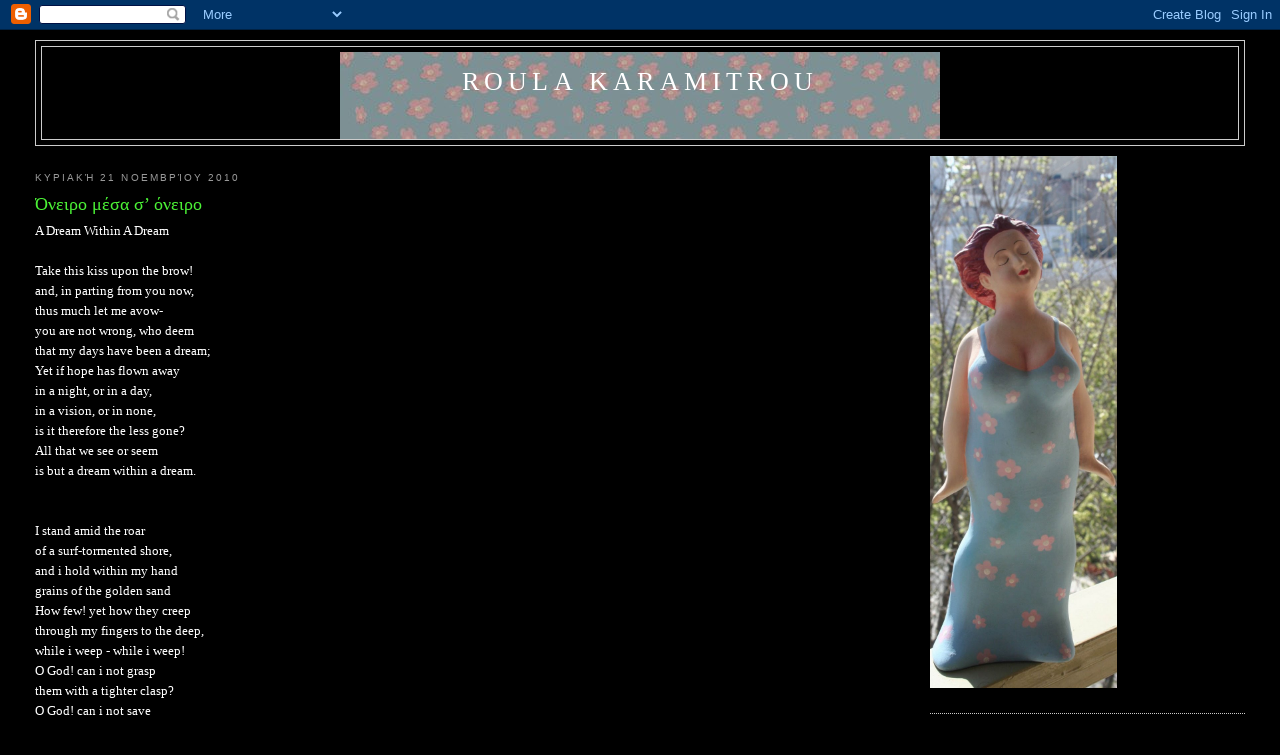

--- FILE ---
content_type: text/html; charset=UTF-8
request_url: https://roulakaramitrou.blogspot.com/2010/11/blog-post_21.html
body_size: 12765
content:
<!DOCTYPE html>
<html dir='ltr'>
<head>
<link href='https://www.blogger.com/static/v1/widgets/2944754296-widget_css_bundle.css' rel='stylesheet' type='text/css'/>
<meta content='text/html; charset=UTF-8' http-equiv='Content-Type'/>
<meta content='blogger' name='generator'/>
<link href='https://roulakaramitrou.blogspot.com/favicon.ico' rel='icon' type='image/x-icon'/>
<link href='http://roulakaramitrou.blogspot.com/2010/11/blog-post_21.html' rel='canonical'/>
<link rel="alternate" type="application/atom+xml" title="roula karamitrou - Atom" href="https://roulakaramitrou.blogspot.com/feeds/posts/default" />
<link rel="alternate" type="application/rss+xml" title="roula karamitrou - RSS" href="https://roulakaramitrou.blogspot.com/feeds/posts/default?alt=rss" />
<link rel="service.post" type="application/atom+xml" title="roula karamitrou - Atom" href="https://www.blogger.com/feeds/4123928878027894722/posts/default" />

<link rel="alternate" type="application/atom+xml" title="roula karamitrou - Atom" href="https://roulakaramitrou.blogspot.com/feeds/4572984883137750810/comments/default" />
<!--Can't find substitution for tag [blog.ieCssRetrofitLinks]-->
<meta content='http://roulakaramitrou.blogspot.com/2010/11/blog-post_21.html' property='og:url'/>
<meta content='Όνειρο μέσα  σ’ όνειρο' property='og:title'/>
<meta content='A Dream Within A Dream Take this kiss upon the brow! and, in parting from you now, thus much let me avow- you are not wrong, who deem that m...' property='og:description'/>
<title>roula karamitrou: Όνειρο μέσα  σ&#8217; όνειρο</title>
<style id='page-skin-1' type='text/css'><!--
/*
-----------------------------------------------
Blogger Template Style
Name:     Minima Stretch
Date:     26 Feb 2004
----------------------------------------------- */
/* Use this with templates/template-twocol.html */
body {
background:#000000;
margin:0;
color:#ffffff;
font:x-small Georgia Serif;
font-size/* */:/**/small;
font-size: /**/small;
text-align: center;
}
a:link {
color:#8c36f2;
text-decoration:none;
}
a:visited {
color:#999999;
text-decoration:none;
}
a:hover {
color:#4bf236;
text-decoration:underline;
}
a img {
border-width:0;
}
/* Header
-----------------------------------------------
*/
#header-wrapper {
margin:0 2% 10px;
border:1px solid #cccccc;
}
#header {
margin: 5px;
border: 1px solid #cccccc;
text-align: center;
color:#ffffff;
}
#header-inner {
background-position: center;
margin-left: auto;
margin-right: auto;
}
#header h1 {
margin:5px 5px 0;
padding:15px 20px .25em;
line-height:1.2em;
text-transform:uppercase;
letter-spacing:.2em;
font: normal normal 200% Georgia, Serif;
}
#header a {
color:#ffffff;
text-decoration:none;
}
#header a:hover {
color:#ffffff;
}
#header .description {
margin:0 5px 5px;
padding:0 20px 15px;
text-transform:uppercase;
letter-spacing:.2em;
line-height: 1.4em;
font: normal normal 78% 'Trebuchet MS', Trebuchet, Arial, Verdana, Sans-serif;
color: #999999;
}
#header img {
margin-left: auto;
margin-right: auto;
}
/* Outer-Wrapper
----------------------------------------------- */
#outer-wrapper {
margin:0;
padding:10px;
text-align:left;
font: normal normal 100% Georgia, Serif;
}
#main-wrapper {
margin-left: 2%;
width: 67%;
float: left;
display: inline;       /* fix for doubling margin in IE */
word-wrap: break-word; /* fix for long text breaking sidebar float in IE */
overflow: hidden;      /* fix for long non-text content breaking IE sidebar float */
}
#sidebar-wrapper {
margin-right: 2%;
width: 25%;
float: right;
display: inline;       /* fix for doubling margin in IE */
word-wrap: break-word; /* fix for long text breaking sidebar float in IE */
overflow: hidden;      /* fix for long non-text content breaking IE sidebar float */
}
/* Headings
----------------------------------------------- */
h2 {
margin:1.5em 0 .75em;
font:normal normal 78% 'Trebuchet MS',Trebuchet,Arial,Verdana,Sans-serif;
line-height: 1.4em;
text-transform:uppercase;
letter-spacing:.2em;
color:#999999;
}
/* Posts
-----------------------------------------------
*/
h2.date-header {
margin:1.5em 0 .5em;
}
.post {
margin:.5em 0 1.5em;
border-bottom:1px dotted #cccccc;
padding-bottom:1.5em;
}
.post h3 {
margin:.25em 0 0;
padding:0 0 4px;
font-size:140%;
font-weight:normal;
line-height:1.4em;
color:#4bf236;
}
.post h3 a, .post h3 a:visited, .post h3 strong {
display:block;
text-decoration:none;
color:#4bf236;
font-weight:normal;
}
.post h3 strong, .post h3 a:hover {
color:#ffffff;
}
.post-body {
margin:0 0 .75em;
line-height:1.6em;
}
.post-body blockquote {
line-height:1.3em;
}
.post-footer {
margin: .75em 0;
color:#999999;
text-transform:uppercase;
letter-spacing:.1em;
font: normal normal 78% 'Trebuchet MS', Trebuchet, Arial, Verdana, Sans-serif;
line-height: 1.4em;
}
.comment-link {
margin-left:.6em;
}
.post img, table.tr-caption-container {
padding:4px;
border:1px solid #cccccc;
}
.tr-caption-container img {
border: none;
padding: 0;
}
.post blockquote {
margin:1em 20px;
}
.post blockquote p {
margin:.75em 0;
}
/* Comments
----------------------------------------------- */
#comments h4 {
margin:1em 0;
font-weight: bold;
line-height: 1.4em;
text-transform:uppercase;
letter-spacing:.2em;
color: #999999;
}
#comments-block {
margin:1em 0 1.5em;
line-height:1.6em;
}
#comments-block .comment-author {
margin:.5em 0;
}
#comments-block .comment-body {
margin:.25em 0 0;
}
#comments-block .comment-footer {
margin:-.25em 0 2em;
line-height: 1.4em;
text-transform:uppercase;
letter-spacing:.1em;
}
#comments-block .comment-body p {
margin:0 0 .75em;
}
.deleted-comment {
font-style:italic;
color:gray;
}
.feed-links {
clear: both;
line-height: 2.5em;
}
#blog-pager-newer-link {
float: left;
}
#blog-pager-older-link {
float: right;
}
#blog-pager {
text-align: center;
}
/* Sidebar Content
----------------------------------------------- */
.sidebar {
color: #666666;
line-height: 1.5em;
}
.sidebar ul {
list-style:none;
margin:0 0 0;
padding:0 0 0;
}
.sidebar li {
margin:0;
padding-top:0;
padding-right:0;
padding-bottom:.25em;
padding-left:15px;
text-indent:-15px;
line-height:1.5em;
}
.sidebar .widget, .main .widget {
border-bottom:1px dotted #cccccc;
margin:0 0 1.5em;
padding:0 0 1.5em;
}
.main .Blog {
border-bottom-width: 0;
}
/* Profile
----------------------------------------------- */
.profile-img {
float: left;
margin-top: 0;
margin-right: 5px;
margin-bottom: 5px;
margin-left: 0;
padding: 4px;
border: 1px solid #cccccc;
}
.profile-data {
margin:0;
text-transform:uppercase;
letter-spacing:.1em;
font: normal normal 78% 'Trebuchet MS', Trebuchet, Arial, Verdana, Sans-serif;
color: #999999;
font-weight: bold;
line-height: 1.6em;
}
.profile-datablock {
margin:.5em 0 .5em;
}
.profile-textblock {
margin: 0.5em 0;
line-height: 1.6em;
}
.profile-link {
font: normal normal 78% 'Trebuchet MS', Trebuchet, Arial, Verdana, Sans-serif;
text-transform: uppercase;
letter-spacing: .1em;
}
/* Footer
----------------------------------------------- */
#footer {
width:660px;
clear:both;
margin:0 auto;
padding-top:15px;
line-height: 1.6em;
text-transform:uppercase;
letter-spacing:.1em;
text-align: center;
}

--></style>
<link href='https://www.blogger.com/dyn-css/authorization.css?targetBlogID=4123928878027894722&amp;zx=48c763a9-8b04-472f-a4da-02c0c4f13f59' media='none' onload='if(media!=&#39;all&#39;)media=&#39;all&#39;' rel='stylesheet'/><noscript><link href='https://www.blogger.com/dyn-css/authorization.css?targetBlogID=4123928878027894722&amp;zx=48c763a9-8b04-472f-a4da-02c0c4f13f59' rel='stylesheet'/></noscript>
<meta name='google-adsense-platform-account' content='ca-host-pub-1556223355139109'/>
<meta name='google-adsense-platform-domain' content='blogspot.com'/>

</head>
<body>
<div class='navbar section' id='navbar'><div class='widget Navbar' data-version='1' id='Navbar1'><script type="text/javascript">
    function setAttributeOnload(object, attribute, val) {
      if(window.addEventListener) {
        window.addEventListener('load',
          function(){ object[attribute] = val; }, false);
      } else {
        window.attachEvent('onload', function(){ object[attribute] = val; });
      }
    }
  </script>
<div id="navbar-iframe-container"></div>
<script type="text/javascript" src="https://apis.google.com/js/platform.js"></script>
<script type="text/javascript">
      gapi.load("gapi.iframes:gapi.iframes.style.bubble", function() {
        if (gapi.iframes && gapi.iframes.getContext) {
          gapi.iframes.getContext().openChild({
              url: 'https://www.blogger.com/navbar/4123928878027894722?po\x3d4572984883137750810\x26origin\x3dhttps://roulakaramitrou.blogspot.com',
              where: document.getElementById("navbar-iframe-container"),
              id: "navbar-iframe"
          });
        }
      });
    </script><script type="text/javascript">
(function() {
var script = document.createElement('script');
script.type = 'text/javascript';
script.src = '//pagead2.googlesyndication.com/pagead/js/google_top_exp.js';
var head = document.getElementsByTagName('head')[0];
if (head) {
head.appendChild(script);
}})();
</script>
</div></div>
<div id='outer-wrapper'><div id='wrap2'>
<!-- skip links for text browsers -->
<span id='skiplinks' style='display:none;'>
<a href='#main'>skip to main </a> |
      <a href='#sidebar'>skip to sidebar</a>
</span>
<div id='header-wrapper'>
<div class='header section' id='header'><div class='widget Header' data-version='1' id='Header1'>
<div id="header-inner" style="background-image: url(&quot;//4.bp.blogspot.com/_x89v0yzQZ3k/SWZbZBrjl_I/AAAAAAAAAKo/5kDHz-Lxs4A/S1600-R/%CE%91%CE%BD%CF%84%CE%AF%CE%B3%CF%81%CE%B1%CF%86%CE%BF+%CE%B1%CF%80%CF%8C+prova3.jpg&quot;); background-position: left; width: 600px; min-height: 87px; _height: 87px; background-repeat: no-repeat; ">
<div class='titlewrapper' style='background: transparent'>
<h1 class='title' style='background: transparent; border-width: 0px'>
<a href='https://roulakaramitrou.blogspot.com/'>
roula karamitrou
</a>
</h1>
</div>
<div class='descriptionwrapper'>
<p class='description'><span>
</span></p>
</div>
</div>
</div></div>
</div>
<div id='content-wrapper'>
<div id='crosscol-wrapper' style='text-align:center'>
<div class='crosscol no-items section' id='crosscol'></div>
</div>
<div id='main-wrapper'>
<div class='main section' id='main'><div class='widget Blog' data-version='1' id='Blog1'>
<div class='blog-posts hfeed'>

          <div class="date-outer">
        
<h2 class='date-header'><span>Κυριακή 21 Νοεμβρίου 2010</span></h2>

          <div class="date-posts">
        
<div class='post-outer'>
<div class='post hentry uncustomized-post-template' itemprop='blogPost' itemscope='itemscope' itemtype='http://schema.org/BlogPosting'>
<meta content='4123928878027894722' itemprop='blogId'/>
<meta content='4572984883137750810' itemprop='postId'/>
<a name='4572984883137750810'></a>
<h3 class='post-title entry-title' itemprop='name'>
Όνειρο μέσα  σ&#8217; όνειρο
</h3>
<div class='post-header'>
<div class='post-header-line-1'></div>
</div>
<div class='post-body entry-content' id='post-body-4572984883137750810' itemprop='description articleBody'>
A Dream Within A Dream<br /><br />Take this kiss upon the brow!<br />and, in parting from you now,<br />thus much let me avow-<br />you are not wrong, who deem<br />that my days have been a dream;<br />Yet if hope has flown away<br />in a night, or in a day,<br />in a vision, or in none,<br />is it therefore the less gone?<br />All that we see or seem<br />is but a dream within a dream.<br /><br /><br />I stand amid the roar<br />of a surf-tormented shore,<br />and i hold within my hand<br />grains of the golden sand<br />How few! yet how they creep<br />through my fingers to the deep,<br />while i weep - while i weep!<br />O God! can i not grasp<br />them with a tighter clasp?<br />O God! can i not save<br />one from the pitiless wave?<br />Is all that we see or see<br />but a dream within a dream?<br /><br /><br /><br />           Edgar Allan Poe<br /><br /><br /><br />Όνειρο μέσα  σ&#8217; όνειρο<br /><br /><br /><br /><br />Κράτα αυτό μου το φιλί στο φρύδι, μιλημένο<br />χώρια από σένα τώρα πια που μόνος επιμένω<br />έτσι με το στόμα μου  πολύ ας στο χω χαρισμένο<br />πως λάθος δεν ήσουνα που πίστευες να θες<br />τις μέρες μου, όνειρα φόβια σε πεζοδρόμια<br />ν&#8217;αγωνιεύουνε σκυφτά τις ταραχές<br />όμως ακόμα κι αν  επέταξε η ελπίδα μου για πέρα<br />σε μια νυχτιά σε μιαν ημέρα με λυσσάρικο αγέρα<br />σε μιαν εικόνα ή εκεί στο μπάρκο για το διόλου<br />λες το φευγιό της εν γλαρόσταλτο, φτερό στοιχειό <br />κλέφτης λαφρύς αβούλιαχτο βαρκάκι στη θάλασσα της απειλής <br />που βούτηξε να πάρει απ το παιχνίδι των χειλιών μου την κραυγή<br />και στέλνει τη για να την ταξιδέψουνε σε λευκαγύρτες  κι άλλους<br />βροχή  λευκή, στάλα μέσα στη στάλα  από της τσίγκινής μας λαμαρίνας <br />τη ροή,  πως  όνειρο αυτό που βλέπουμε αόριο  μέσα  σ&#8217; όνειρο, σε όνειρο<br /><br />έτσι όπως στέκομαι ακόμα ορθός ανάμεσα στης θάλασσας το μάνιασμα<br />που ξεκαρδίζεται από της παθημένης της ακτής το χάλασμα<br />και  μέσα στα χέρια μου  σφιχτά κρατώ<br />χρυσής άμμου λίγους κόκκους  φυλαχτό<br />κι όμως απ τα δάχτυλά μου στα βάθη ξεγλιστράνε <br />αν και τα κλαίω αν και τα κλαίω αν και που δε μου φτάνουνε τα κλαίω<br /><br />Αχ άραγε  πώς να μην μπορώ  έστω και σ &#8217;έναν θε μου να φυλάξω γλιτωμό<br />από τα κύματα που κρίμα δε φελάνε<br />κι αυτής της ίδιας χούφτας μου αχ θε μου να περσσέψω<br />πώς άραγε να μην μπορώ τ' αγκάλιασμα<br />και να πιστέψω  αυτό που βλέπουμε όνειρο μέσα σ&#8217; όνειρο αγάλλιασμα
<div style='clear: both;'></div>
</div>
<div class='post-footer'>
<div class='post-footer-line post-footer-line-1'>
<span class='post-author vcard'>
Αναρτήθηκε από
<span class='fn' itemprop='author' itemscope='itemscope' itemtype='http://schema.org/Person'>
<meta content='https://www.blogger.com/profile/00878799486603954605' itemprop='url'/>
<a class='g-profile' href='https://www.blogger.com/profile/00878799486603954605' rel='author' title='author profile'>
<span itemprop='name'>roula karamitrou</span>
</a>
</span>
</span>
<span class='post-timestamp'>
στις
<meta content='http://roulakaramitrou.blogspot.com/2010/11/blog-post_21.html' itemprop='url'/>
<a class='timestamp-link' href='https://roulakaramitrou.blogspot.com/2010/11/blog-post_21.html' rel='bookmark' title='permanent link'><abbr class='published' itemprop='datePublished' title='2010-11-21T13:05:00+02:00'>1:05&#8239;μ.μ.</abbr></a>
</span>
<span class='post-comment-link'>
</span>
<span class='post-icons'>
<span class='item-control blog-admin pid-1061473035'>
<a href='https://www.blogger.com/post-edit.g?blogID=4123928878027894722&postID=4572984883137750810&from=pencil' title='Επεξεργασία ανάρτησης'>
<img alt='' class='icon-action' height='18' src='https://resources.blogblog.com/img/icon18_edit_allbkg.gif' width='18'/>
</a>
</span>
</span>
<div class='post-share-buttons goog-inline-block'>
</div>
</div>
<div class='post-footer-line post-footer-line-2'>
<span class='post-labels'>
Ετικέτες
<a href='https://roulakaramitrou.blogspot.com/search/label/%CE%91%CF%80%CF%8C%20%CE%B1%CE%B3%CE%B1%CF%80%CE%B7%CE%BC%CE%AD%CE%BD%CE%BF%CF%85%CF%82' rel='tag'>Από αγαπημένους</a>
</span>
</div>
<div class='post-footer-line post-footer-line-3'>
<span class='post-location'>
</span>
</div>
</div>
</div>
<div class='comments' id='comments'>
<a name='comments'></a>
<h4>Δεν υπάρχουν σχόλια:</h4>
<div id='Blog1_comments-block-wrapper'>
<dl class='avatar-comment-indent' id='comments-block'>
</dl>
</div>
<p class='comment-footer'>
<a href='https://www.blogger.com/comment/fullpage/post/4123928878027894722/4572984883137750810' onclick=''>Δημοσίευση σχολίου</a>
</p>
</div>
</div>

        </div></div>
      
</div>
<div class='blog-pager' id='blog-pager'>
<span id='blog-pager-newer-link'>
<a class='blog-pager-newer-link' href='https://roulakaramitrou.blogspot.com/2010/11/blog-post_24.html' id='Blog1_blog-pager-newer-link' title='Νεότερη ανάρτηση'>Νεότερη ανάρτηση</a>
</span>
<span id='blog-pager-older-link'>
<a class='blog-pager-older-link' href='https://roulakaramitrou.blogspot.com/2010/11/blog-post_20.html' id='Blog1_blog-pager-older-link' title='Παλαιότερη Ανάρτηση'>Παλαιότερη Ανάρτηση</a>
</span>
<a class='home-link' href='https://roulakaramitrou.blogspot.com/'>Αρχική σελίδα</a>
</div>
<div class='clear'></div>
<div class='post-feeds'>
<div class='feed-links'>
Εγγραφή σε:
<a class='feed-link' href='https://roulakaramitrou.blogspot.com/feeds/4572984883137750810/comments/default' target='_blank' type='application/atom+xml'>Σχόλια ανάρτησης (Atom)</a>
</div>
</div>
</div></div>
</div>
<div id='sidebar-wrapper'>
<div class='sidebar section' id='sidebar'><div class='widget Image' data-version='1' id='Image1'>
<div class='widget-content'>
<img alt='' height='532' id='Image1_img' src='https://blogger.googleusercontent.com/img/b/R29vZ2xl/AVvXsEj6fIGy1jZCzCe5iEC5I4r50pjqXIVMqs6HoyGLkiNZvbaRV_3ONhI7em0BBddjBwjkt6qlnYjdyZGp1u34Vp6d0X9KRLw3Zwhsxxi2QtT2vx-hLjwLtUC9Kr7YcPwxxyef1i2ltrcCI_gN/s1600-r/prova2.jpg' width='187'/>
<br/>
</div>
<div class='clear'></div>
</div><div class='widget HTML' data-version='1' id='HTML1'>
<div class='widget-content'>
<h5 style="text-align:center;"><a href="http://www.enet.gr/?i=news.el.ellada&amp;id=52422" target="_blank"><img alt="pikplaz400" width="240" src="https://lh3.googleusercontent.com/blogger_img_proxy/AEn0k_tnbrPSoFhW6NFtAX9ovsCU4x2-61dNPOBuI50UdZ8WeqNCwnimR0U86S2vJzu7MvG2l-G8a8VCllMKGKiHOws9n48gh-wUZZYul_DDeGODBaXfzAFINVudQviAVP8=s0-d" class="aligncenter size-full wp-image-2614" height="159" title="pikplaz400"></a><a href="http://arkoudos.com/blog/" target="_blank"><em><strong>    (το banner είναι του </strong></em><em><strong>Arkoudos</strong></em><em><strong>)</strong></em></a></h5>
<a href="http://arkoudos.com/blog/"> </a>
</div>
<div class='clear'></div>
</div><div class='widget Image' data-version='1' id='Image3'>
<div class='widget-content'>
<a href='http://www.wood4art.gr'>
<img alt='' height='101' id='Image3_img' src='https://blogger.googleusercontent.com/img/b/R29vZ2xl/AVvXsEjxm8pF5byxKlfuOiMpkKMih63K_knOKzpKwvTmFxWIB3ew3_GJ_mX2rgT4o79bZY_nY46mYib46TUA8JCjSSFpvrx1v6IYVlgPram48mcE2vUwkc9Wlcls_2N2w2CsfqlVUh3aJHMo3nRu/s187/sf_all1.jpg' width='187'/>
</a>
<br/>
</div>
<div class='clear'></div>
</div><div class='widget HTML' data-version='1' id='HTML4'>
<div class='widget-content'>
<script src="//www.clocklink.com/embed.js"></script><script language="JavaScript" type="text/javascript">obj=new Object;obj.clockfile="0001-blue.swf";obj.TimeZone="Greece_Athens";obj.width=150;obj.height=150;obj.Place="";obj.wmode="transparent";showClock(obj);</script>
</div>
<div class='clear'></div>
</div><div class='widget Label' data-version='1' id='Label1'>
<h2>Ετικέτες</h2>
<div class='widget-content list-label-widget-content'>
<ul>
<li>
<a dir='ltr' href='https://roulakaramitrou.blogspot.com/search/label/%CE%91%CF%80%CF%8C%20%CE%B1%CE%B3%CE%B1%CF%80%CE%B7%CE%BC%CE%AD%CE%BD%CE%BF%CF%85%CF%82'>Από αγαπημένους</a>
<span dir='ltr'>(519)</span>
</li>
<li>
<a dir='ltr' href='https://roulakaramitrou.blogspot.com/search/label/%CE%97%20%CE%A1%CE%AF%CF%84%CE%B1%20%CE%94%CE%B5%20%CE%9C%CE%BF%CF%85%CE%BD%CE%BF%CE%B9%CE%AC%CE%B6%CE%B7%20%CE%BA%CE%B1%CE%B9%20%CE%BF%20%CE%9D%CE%AF%CE%BA%CE%BF%CF%82%20%CE%91%CF%81%CF%87%CE%B9%CE%B4%CE%B9%CE%B1%CF%80%CE%BF%CF%8D'>Η Ρίτα Δε Μουνοιάζη και ο Νίκος Αρχιδιαπού</a>
<span dir='ltr'>(3)</span>
</li>
<li>
<a dir='ltr' href='https://roulakaramitrou.blogspot.com/search/label/%CE%A0%CE%B1%CE%BD%CE%B1%CE%B3%CE%B9%CF%8E%CF%84%CE%B7...%20%CF%84%CE%BF%20%CE%94%CE%B5%CF%83%CF%80%CF%8C%CF%84%CE%B7%20%CF%84%CE%BF%CE%BD%20%CE%B9%CF%80%CF%80%CF%8C%CF%84%CE%B7%3B'>Παναγιώτη... το Δεσπότη τον ιππότη;</a>
<span dir='ltr'>(37)</span>
</li>
<li>
<a dir='ltr' href='https://roulakaramitrou.blogspot.com/search/label/%CE%A0%CE%BF%CF%85%CF%83%CF%84%CE%BF%CF%87%CF%8E%CF%81%CE%B9'>Πουστοχώρι</a>
<span dir='ltr'>(13)</span>
</li>
<li>
<a dir='ltr' href='https://roulakaramitrou.blogspot.com/search/label/%CE%A3%CE%B1%CE%BD...%CE%B4%CE%B1%CF%83%CE%BA%CE%B1%CE%BB%CE%AF%CF%84%CF%83%CE%B5%CF%82'>Σαν...δασκαλίτσες</a>
<span dir='ltr'>(15)</span>
</li>
</ul>
<div class='clear'></div>
</div>
</div><div class='widget BlogArchive' data-version='1' id='BlogArchive1'>
<h2>roula karamitrou</h2>
<div class='widget-content'>
<div id='ArchiveList'>
<div id='BlogArchive1_ArchiveList'>
<ul class='hierarchy'>
<li class='archivedate collapsed'>
<a class='toggle' href='javascript:void(0)'>
<span class='zippy'>

        &#9658;&#160;
      
</span>
</a>
<a class='post-count-link' href='https://roulakaramitrou.blogspot.com/2008/'>
2008
</a>
<span class='post-count' dir='ltr'>(307)</span>
<ul class='hierarchy'>
<li class='archivedate collapsed'>
<a class='toggle' href='javascript:void(0)'>
<span class='zippy'>

        &#9658;&#160;
      
</span>
</a>
<a class='post-count-link' href='https://roulakaramitrou.blogspot.com/2008/02/'>
Φεβρουαρίου
</a>
<span class='post-count' dir='ltr'>(3)</span>
</li>
</ul>
<ul class='hierarchy'>
<li class='archivedate collapsed'>
<a class='toggle' href='javascript:void(0)'>
<span class='zippy'>

        &#9658;&#160;
      
</span>
</a>
<a class='post-count-link' href='https://roulakaramitrou.blogspot.com/2008/03/'>
Μαρτίου
</a>
<span class='post-count' dir='ltr'>(59)</span>
</li>
</ul>
<ul class='hierarchy'>
<li class='archivedate collapsed'>
<a class='toggle' href='javascript:void(0)'>
<span class='zippy'>

        &#9658;&#160;
      
</span>
</a>
<a class='post-count-link' href='https://roulakaramitrou.blogspot.com/2008/04/'>
Απριλίου
</a>
<span class='post-count' dir='ltr'>(58)</span>
</li>
</ul>
<ul class='hierarchy'>
<li class='archivedate collapsed'>
<a class='toggle' href='javascript:void(0)'>
<span class='zippy'>

        &#9658;&#160;
      
</span>
</a>
<a class='post-count-link' href='https://roulakaramitrou.blogspot.com/2008/05/'>
Μαΐου
</a>
<span class='post-count' dir='ltr'>(28)</span>
</li>
</ul>
<ul class='hierarchy'>
<li class='archivedate collapsed'>
<a class='toggle' href='javascript:void(0)'>
<span class='zippy'>

        &#9658;&#160;
      
</span>
</a>
<a class='post-count-link' href='https://roulakaramitrou.blogspot.com/2008/06/'>
Ιουνίου
</a>
<span class='post-count' dir='ltr'>(35)</span>
</li>
</ul>
<ul class='hierarchy'>
<li class='archivedate collapsed'>
<a class='toggle' href='javascript:void(0)'>
<span class='zippy'>

        &#9658;&#160;
      
</span>
</a>
<a class='post-count-link' href='https://roulakaramitrou.blogspot.com/2008/07/'>
Ιουλίου
</a>
<span class='post-count' dir='ltr'>(17)</span>
</li>
</ul>
<ul class='hierarchy'>
<li class='archivedate collapsed'>
<a class='toggle' href='javascript:void(0)'>
<span class='zippy'>

        &#9658;&#160;
      
</span>
</a>
<a class='post-count-link' href='https://roulakaramitrou.blogspot.com/2008/08/'>
Αυγούστου
</a>
<span class='post-count' dir='ltr'>(9)</span>
</li>
</ul>
<ul class='hierarchy'>
<li class='archivedate collapsed'>
<a class='toggle' href='javascript:void(0)'>
<span class='zippy'>

        &#9658;&#160;
      
</span>
</a>
<a class='post-count-link' href='https://roulakaramitrou.blogspot.com/2008/09/'>
Σεπτεμβρίου
</a>
<span class='post-count' dir='ltr'>(22)</span>
</li>
</ul>
<ul class='hierarchy'>
<li class='archivedate collapsed'>
<a class='toggle' href='javascript:void(0)'>
<span class='zippy'>

        &#9658;&#160;
      
</span>
</a>
<a class='post-count-link' href='https://roulakaramitrou.blogspot.com/2008/10/'>
Οκτωβρίου
</a>
<span class='post-count' dir='ltr'>(28)</span>
</li>
</ul>
<ul class='hierarchy'>
<li class='archivedate collapsed'>
<a class='toggle' href='javascript:void(0)'>
<span class='zippy'>

        &#9658;&#160;
      
</span>
</a>
<a class='post-count-link' href='https://roulakaramitrou.blogspot.com/2008/11/'>
Νοεμβρίου
</a>
<span class='post-count' dir='ltr'>(26)</span>
</li>
</ul>
<ul class='hierarchy'>
<li class='archivedate collapsed'>
<a class='toggle' href='javascript:void(0)'>
<span class='zippy'>

        &#9658;&#160;
      
</span>
</a>
<a class='post-count-link' href='https://roulakaramitrou.blogspot.com/2008/12/'>
Δεκεμβρίου
</a>
<span class='post-count' dir='ltr'>(22)</span>
</li>
</ul>
</li>
</ul>
<ul class='hierarchy'>
<li class='archivedate collapsed'>
<a class='toggle' href='javascript:void(0)'>
<span class='zippy'>

        &#9658;&#160;
      
</span>
</a>
<a class='post-count-link' href='https://roulakaramitrou.blogspot.com/2009/'>
2009
</a>
<span class='post-count' dir='ltr'>(218)</span>
<ul class='hierarchy'>
<li class='archivedate collapsed'>
<a class='toggle' href='javascript:void(0)'>
<span class='zippy'>

        &#9658;&#160;
      
</span>
</a>
<a class='post-count-link' href='https://roulakaramitrou.blogspot.com/2009/01/'>
Ιανουαρίου
</a>
<span class='post-count' dir='ltr'>(30)</span>
</li>
</ul>
<ul class='hierarchy'>
<li class='archivedate collapsed'>
<a class='toggle' href='javascript:void(0)'>
<span class='zippy'>

        &#9658;&#160;
      
</span>
</a>
<a class='post-count-link' href='https://roulakaramitrou.blogspot.com/2009/02/'>
Φεβρουαρίου
</a>
<span class='post-count' dir='ltr'>(28)</span>
</li>
</ul>
<ul class='hierarchy'>
<li class='archivedate collapsed'>
<a class='toggle' href='javascript:void(0)'>
<span class='zippy'>

        &#9658;&#160;
      
</span>
</a>
<a class='post-count-link' href='https://roulakaramitrou.blogspot.com/2009/03/'>
Μαρτίου
</a>
<span class='post-count' dir='ltr'>(17)</span>
</li>
</ul>
<ul class='hierarchy'>
<li class='archivedate collapsed'>
<a class='toggle' href='javascript:void(0)'>
<span class='zippy'>

        &#9658;&#160;
      
</span>
</a>
<a class='post-count-link' href='https://roulakaramitrou.blogspot.com/2009/04/'>
Απριλίου
</a>
<span class='post-count' dir='ltr'>(18)</span>
</li>
</ul>
<ul class='hierarchy'>
<li class='archivedate collapsed'>
<a class='toggle' href='javascript:void(0)'>
<span class='zippy'>

        &#9658;&#160;
      
</span>
</a>
<a class='post-count-link' href='https://roulakaramitrou.blogspot.com/2009/05/'>
Μαΐου
</a>
<span class='post-count' dir='ltr'>(21)</span>
</li>
</ul>
<ul class='hierarchy'>
<li class='archivedate collapsed'>
<a class='toggle' href='javascript:void(0)'>
<span class='zippy'>

        &#9658;&#160;
      
</span>
</a>
<a class='post-count-link' href='https://roulakaramitrou.blogspot.com/2009/06/'>
Ιουνίου
</a>
<span class='post-count' dir='ltr'>(6)</span>
</li>
</ul>
<ul class='hierarchy'>
<li class='archivedate collapsed'>
<a class='toggle' href='javascript:void(0)'>
<span class='zippy'>

        &#9658;&#160;
      
</span>
</a>
<a class='post-count-link' href='https://roulakaramitrou.blogspot.com/2009/07/'>
Ιουλίου
</a>
<span class='post-count' dir='ltr'>(9)</span>
</li>
</ul>
<ul class='hierarchy'>
<li class='archivedate collapsed'>
<a class='toggle' href='javascript:void(0)'>
<span class='zippy'>

        &#9658;&#160;
      
</span>
</a>
<a class='post-count-link' href='https://roulakaramitrou.blogspot.com/2009/08/'>
Αυγούστου
</a>
<span class='post-count' dir='ltr'>(59)</span>
</li>
</ul>
<ul class='hierarchy'>
<li class='archivedate collapsed'>
<a class='toggle' href='javascript:void(0)'>
<span class='zippy'>

        &#9658;&#160;
      
</span>
</a>
<a class='post-count-link' href='https://roulakaramitrou.blogspot.com/2009/09/'>
Σεπτεμβρίου
</a>
<span class='post-count' dir='ltr'>(8)</span>
</li>
</ul>
<ul class='hierarchy'>
<li class='archivedate collapsed'>
<a class='toggle' href='javascript:void(0)'>
<span class='zippy'>

        &#9658;&#160;
      
</span>
</a>
<a class='post-count-link' href='https://roulakaramitrou.blogspot.com/2009/10/'>
Οκτωβρίου
</a>
<span class='post-count' dir='ltr'>(11)</span>
</li>
</ul>
<ul class='hierarchy'>
<li class='archivedate collapsed'>
<a class='toggle' href='javascript:void(0)'>
<span class='zippy'>

        &#9658;&#160;
      
</span>
</a>
<a class='post-count-link' href='https://roulakaramitrou.blogspot.com/2009/11/'>
Νοεμβρίου
</a>
<span class='post-count' dir='ltr'>(1)</span>
</li>
</ul>
<ul class='hierarchy'>
<li class='archivedate collapsed'>
<a class='toggle' href='javascript:void(0)'>
<span class='zippy'>

        &#9658;&#160;
      
</span>
</a>
<a class='post-count-link' href='https://roulakaramitrou.blogspot.com/2009/12/'>
Δεκεμβρίου
</a>
<span class='post-count' dir='ltr'>(10)</span>
</li>
</ul>
</li>
</ul>
<ul class='hierarchy'>
<li class='archivedate expanded'>
<a class='toggle' href='javascript:void(0)'>
<span class='zippy toggle-open'>

        &#9660;&#160;
      
</span>
</a>
<a class='post-count-link' href='https://roulakaramitrou.blogspot.com/2010/'>
2010
</a>
<span class='post-count' dir='ltr'>(58)</span>
<ul class='hierarchy'>
<li class='archivedate collapsed'>
<a class='toggle' href='javascript:void(0)'>
<span class='zippy'>

        &#9658;&#160;
      
</span>
</a>
<a class='post-count-link' href='https://roulakaramitrou.blogspot.com/2010/01/'>
Ιανουαρίου
</a>
<span class='post-count' dir='ltr'>(6)</span>
</li>
</ul>
<ul class='hierarchy'>
<li class='archivedate collapsed'>
<a class='toggle' href='javascript:void(0)'>
<span class='zippy'>

        &#9658;&#160;
      
</span>
</a>
<a class='post-count-link' href='https://roulakaramitrou.blogspot.com/2010/02/'>
Φεβρουαρίου
</a>
<span class='post-count' dir='ltr'>(1)</span>
</li>
</ul>
<ul class='hierarchy'>
<li class='archivedate collapsed'>
<a class='toggle' href='javascript:void(0)'>
<span class='zippy'>

        &#9658;&#160;
      
</span>
</a>
<a class='post-count-link' href='https://roulakaramitrou.blogspot.com/2010/03/'>
Μαρτίου
</a>
<span class='post-count' dir='ltr'>(6)</span>
</li>
</ul>
<ul class='hierarchy'>
<li class='archivedate collapsed'>
<a class='toggle' href='javascript:void(0)'>
<span class='zippy'>

        &#9658;&#160;
      
</span>
</a>
<a class='post-count-link' href='https://roulakaramitrou.blogspot.com/2010/04/'>
Απριλίου
</a>
<span class='post-count' dir='ltr'>(7)</span>
</li>
</ul>
<ul class='hierarchy'>
<li class='archivedate collapsed'>
<a class='toggle' href='javascript:void(0)'>
<span class='zippy'>

        &#9658;&#160;
      
</span>
</a>
<a class='post-count-link' href='https://roulakaramitrou.blogspot.com/2010/05/'>
Μαΐου
</a>
<span class='post-count' dir='ltr'>(15)</span>
</li>
</ul>
<ul class='hierarchy'>
<li class='archivedate collapsed'>
<a class='toggle' href='javascript:void(0)'>
<span class='zippy'>

        &#9658;&#160;
      
</span>
</a>
<a class='post-count-link' href='https://roulakaramitrou.blogspot.com/2010/06/'>
Ιουνίου
</a>
<span class='post-count' dir='ltr'>(2)</span>
</li>
</ul>
<ul class='hierarchy'>
<li class='archivedate collapsed'>
<a class='toggle' href='javascript:void(0)'>
<span class='zippy'>

        &#9658;&#160;
      
</span>
</a>
<a class='post-count-link' href='https://roulakaramitrou.blogspot.com/2010/08/'>
Αυγούστου
</a>
<span class='post-count' dir='ltr'>(1)</span>
</li>
</ul>
<ul class='hierarchy'>
<li class='archivedate collapsed'>
<a class='toggle' href='javascript:void(0)'>
<span class='zippy'>

        &#9658;&#160;
      
</span>
</a>
<a class='post-count-link' href='https://roulakaramitrou.blogspot.com/2010/09/'>
Σεπτεμβρίου
</a>
<span class='post-count' dir='ltr'>(8)</span>
</li>
</ul>
<ul class='hierarchy'>
<li class='archivedate collapsed'>
<a class='toggle' href='javascript:void(0)'>
<span class='zippy'>

        &#9658;&#160;
      
</span>
</a>
<a class='post-count-link' href='https://roulakaramitrou.blogspot.com/2010/10/'>
Οκτωβρίου
</a>
<span class='post-count' dir='ltr'>(3)</span>
</li>
</ul>
<ul class='hierarchy'>
<li class='archivedate expanded'>
<a class='toggle' href='javascript:void(0)'>
<span class='zippy toggle-open'>

        &#9660;&#160;
      
</span>
</a>
<a class='post-count-link' href='https://roulakaramitrou.blogspot.com/2010/11/'>
Νοεμβρίου
</a>
<span class='post-count' dir='ltr'>(9)</span>
<ul class='posts'>
<li><a href='https://roulakaramitrou.blogspot.com/2010/11/blog-post.html'>Πχίου πχίου</a></li>
<li><a href='https://roulakaramitrou.blogspot.com/2010/11/blog-post_08.html'>Και του πρέπει ανήμερη του αγεριού μας η ζωή</a></li>
<li><a href='https://roulakaramitrou.blogspot.com/2010/11/blog-post_11.html'>στο καθρεφτάκι μου, για το καινούριο φορεμένο τσίτι</a></li>
<li><a href='https://roulakaramitrou.blogspot.com/2010/11/blog-post_13.html'>Ενοχική μου μικραγκάλη πλέρια</a></li>
<li><a href='https://roulakaramitrou.blogspot.com/2010/11/blog-post_15.html'>Του μυαλού μου χάλασμα</a></li>
<li><a href='https://roulakaramitrou.blogspot.com/2010/11/blog-post_16.html'>Θολωμένοι έκπληκτοι</a></li>
<li><a href='https://roulakaramitrou.blogspot.com/2010/11/blog-post_20.html'>Εκεί που γράφει για ρουξούνι</a></li>
<li><a href='https://roulakaramitrou.blogspot.com/2010/11/blog-post_21.html'>Όνειρο μέσα  σ&#8217; όνειρο</a></li>
<li><a href='https://roulakaramitrou.blogspot.com/2010/11/blog-post_24.html'>Γενέθλιο</a></li>
</ul>
</li>
</ul>
</li>
</ul>
<ul class='hierarchy'>
<li class='archivedate collapsed'>
<a class='toggle' href='javascript:void(0)'>
<span class='zippy'>

        &#9658;&#160;
      
</span>
</a>
<a class='post-count-link' href='https://roulakaramitrou.blogspot.com/2011/'>
2011
</a>
<span class='post-count' dir='ltr'>(31)</span>
<ul class='hierarchy'>
<li class='archivedate collapsed'>
<a class='toggle' href='javascript:void(0)'>
<span class='zippy'>

        &#9658;&#160;
      
</span>
</a>
<a class='post-count-link' href='https://roulakaramitrou.blogspot.com/2011/01/'>
Ιανουαρίου
</a>
<span class='post-count' dir='ltr'>(6)</span>
</li>
</ul>
<ul class='hierarchy'>
<li class='archivedate collapsed'>
<a class='toggle' href='javascript:void(0)'>
<span class='zippy'>

        &#9658;&#160;
      
</span>
</a>
<a class='post-count-link' href='https://roulakaramitrou.blogspot.com/2011/02/'>
Φεβρουαρίου
</a>
<span class='post-count' dir='ltr'>(3)</span>
</li>
</ul>
<ul class='hierarchy'>
<li class='archivedate collapsed'>
<a class='toggle' href='javascript:void(0)'>
<span class='zippy'>

        &#9658;&#160;
      
</span>
</a>
<a class='post-count-link' href='https://roulakaramitrou.blogspot.com/2011/03/'>
Μαρτίου
</a>
<span class='post-count' dir='ltr'>(2)</span>
</li>
</ul>
<ul class='hierarchy'>
<li class='archivedate collapsed'>
<a class='toggle' href='javascript:void(0)'>
<span class='zippy'>

        &#9658;&#160;
      
</span>
</a>
<a class='post-count-link' href='https://roulakaramitrou.blogspot.com/2011/04/'>
Απριλίου
</a>
<span class='post-count' dir='ltr'>(4)</span>
</li>
</ul>
<ul class='hierarchy'>
<li class='archivedate collapsed'>
<a class='toggle' href='javascript:void(0)'>
<span class='zippy'>

        &#9658;&#160;
      
</span>
</a>
<a class='post-count-link' href='https://roulakaramitrou.blogspot.com/2011/05/'>
Μαΐου
</a>
<span class='post-count' dir='ltr'>(2)</span>
</li>
</ul>
<ul class='hierarchy'>
<li class='archivedate collapsed'>
<a class='toggle' href='javascript:void(0)'>
<span class='zippy'>

        &#9658;&#160;
      
</span>
</a>
<a class='post-count-link' href='https://roulakaramitrou.blogspot.com/2011/06/'>
Ιουνίου
</a>
<span class='post-count' dir='ltr'>(11)</span>
</li>
</ul>
<ul class='hierarchy'>
<li class='archivedate collapsed'>
<a class='toggle' href='javascript:void(0)'>
<span class='zippy'>

        &#9658;&#160;
      
</span>
</a>
<a class='post-count-link' href='https://roulakaramitrou.blogspot.com/2011/07/'>
Ιουλίου
</a>
<span class='post-count' dir='ltr'>(3)</span>
</li>
</ul>
</li>
</ul>
<ul class='hierarchy'>
<li class='archivedate collapsed'>
<a class='toggle' href='javascript:void(0)'>
<span class='zippy'>

        &#9658;&#160;
      
</span>
</a>
<a class='post-count-link' href='https://roulakaramitrou.blogspot.com/2012/'>
2012
</a>
<span class='post-count' dir='ltr'>(7)</span>
<ul class='hierarchy'>
<li class='archivedate collapsed'>
<a class='toggle' href='javascript:void(0)'>
<span class='zippy'>

        &#9658;&#160;
      
</span>
</a>
<a class='post-count-link' href='https://roulakaramitrou.blogspot.com/2012/02/'>
Φεβρουαρίου
</a>
<span class='post-count' dir='ltr'>(2)</span>
</li>
</ul>
<ul class='hierarchy'>
<li class='archivedate collapsed'>
<a class='toggle' href='javascript:void(0)'>
<span class='zippy'>

        &#9658;&#160;
      
</span>
</a>
<a class='post-count-link' href='https://roulakaramitrou.blogspot.com/2012/05/'>
Μαΐου
</a>
<span class='post-count' dir='ltr'>(4)</span>
</li>
</ul>
<ul class='hierarchy'>
<li class='archivedate collapsed'>
<a class='toggle' href='javascript:void(0)'>
<span class='zippy'>

        &#9658;&#160;
      
</span>
</a>
<a class='post-count-link' href='https://roulakaramitrou.blogspot.com/2012/08/'>
Αυγούστου
</a>
<span class='post-count' dir='ltr'>(1)</span>
</li>
</ul>
</li>
</ul>
<ul class='hierarchy'>
<li class='archivedate collapsed'>
<a class='toggle' href='javascript:void(0)'>
<span class='zippy'>

        &#9658;&#160;
      
</span>
</a>
<a class='post-count-link' href='https://roulakaramitrou.blogspot.com/2013/'>
2013
</a>
<span class='post-count' dir='ltr'>(1)</span>
<ul class='hierarchy'>
<li class='archivedate collapsed'>
<a class='toggle' href='javascript:void(0)'>
<span class='zippy'>

        &#9658;&#160;
      
</span>
</a>
<a class='post-count-link' href='https://roulakaramitrou.blogspot.com/2013/11/'>
Νοεμβρίου
</a>
<span class='post-count' dir='ltr'>(1)</span>
</li>
</ul>
</li>
</ul>
<ul class='hierarchy'>
<li class='archivedate collapsed'>
<a class='toggle' href='javascript:void(0)'>
<span class='zippy'>

        &#9658;&#160;
      
</span>
</a>
<a class='post-count-link' href='https://roulakaramitrou.blogspot.com/2014/'>
2014
</a>
<span class='post-count' dir='ltr'>(1)</span>
<ul class='hierarchy'>
<li class='archivedate collapsed'>
<a class='toggle' href='javascript:void(0)'>
<span class='zippy'>

        &#9658;&#160;
      
</span>
</a>
<a class='post-count-link' href='https://roulakaramitrou.blogspot.com/2014/02/'>
Φεβρουαρίου
</a>
<span class='post-count' dir='ltr'>(1)</span>
</li>
</ul>
</li>
</ul>
<ul class='hierarchy'>
<li class='archivedate collapsed'>
<a class='toggle' href='javascript:void(0)'>
<span class='zippy'>

        &#9658;&#160;
      
</span>
</a>
<a class='post-count-link' href='https://roulakaramitrou.blogspot.com/2015/'>
2015
</a>
<span class='post-count' dir='ltr'>(2)</span>
<ul class='hierarchy'>
<li class='archivedate collapsed'>
<a class='toggle' href='javascript:void(0)'>
<span class='zippy'>

        &#9658;&#160;
      
</span>
</a>
<a class='post-count-link' href='https://roulakaramitrou.blogspot.com/2015/04/'>
Απριλίου
</a>
<span class='post-count' dir='ltr'>(2)</span>
</li>
</ul>
</li>
</ul>
</div>
</div>
<div class='clear'></div>
</div>
</div><div class='widget Profile' data-version='1' id='Profile1'>
<h2>Πληροφορίες</h2>
<div class='widget-content'>
<a href='https://www.blogger.com/profile/00878799486603954605'><img alt='Η φωτογραφία μου' class='profile-img' height='80' src='//1.bp.blogspot.com/_x89v0yzQZ3k/STKA0Sxnz_I/AAAAAAAAAJY/ovj059axMSs/S220-s80/prova2+(1).jpg' width='28'/></a>
<dl class='profile-datablock'>
<dt class='profile-data'>
<a class='profile-name-link g-profile' href='https://www.blogger.com/profile/00878799486603954605' rel='author' style='background-image: url(//www.blogger.com/img/logo-16.png);'>
roula karamitrou
</a>
</dt>
<dd class='profile-textblock'>Έξτρα αφράτη, ξανθιά, αστεφάνωτη, τρελή, ζουμερή σαραντάρα</dd>
</dl>
<a class='profile-link' href='https://www.blogger.com/profile/00878799486603954605' rel='author'>Προβολή πλήρους προφίλ</a>
<div class='clear'></div>
</div>
</div><div class='widget LinkList' data-version='1' id='LinkList1'>
<h2>Βαρέθηκες τη Ρούλα;</h2>
<div class='widget-content'>
<ul>
<li><a href='http://autismos.blogspot.com/'>A...i Marilena</a></li>
<li><a href='http://afmarx.wordpress.com/'>allufaki ΑΝΕΡΥΘΡΙΑΣΤΑ ΚΟΚΚΙΝΟ</a></li>
<li><a href='http://angela-lucy.blogspot.com/'>an-lu</a></li>
<li><a href='http://argos.wordpress.com/'>argos</a></li>
<li><a href='http://giatinarleta.blogspot.com/'>clelia</a></li>
<li><a href='http://greek-lolita.blogspot.com/'>GAYLOLITA</a></li>
<li><a href='http://hilalspage.blogspot.com/'>Hilla's page</a></li>
<li><a href='http://ifigeneia.blogspot.com/'>if..ιγένεια</a></li>
<li><a href='http://www.imagine897.gr/'>imagine radio</a></li>
<li><a href='http://blowyourheadoff.wordpress.com/'>kopoloso</a></li>
<li><a href='http://single-mamma.blogspot.com/'>mamma χωρίς ομίχλη</a></li>
<li><a href='http://mavrosgatos.blogspot.com/'>mavrosgatos</a></li>
<li><a href='http://resistroutine.blogspot.com/'>maygirl</a></li>
<li><a href='http://old-boy.blogspot.com/'>oldboy</a></li>
<li><a href='http://rodiat7.blogspot.com/'>rodia</a></li>
<li><a href='http://silia.wordpress.com/'>silia</a></li>
<li><a href='http://taxwmataxanw.wordpress.com/'>Ένα παπικουλίνι κι ένας Σεφ</a></li>
<li><a href='http://enteka.blogspot.com/'>έντεκα</a></li>
<li><a href='http://efhbos.wordpress.com/'>Έφηβος</a></li>
<li><a href='http://akanoniston.blogspot.com/'>Ακανόνιστη Μαρία</a></li>
<li><a href='http://dpaspala.blogspot.com/'>Ακούς εκεί...πασχ(π)αλίτσα!</a></li>
<li><a href='http://naftilos.blogspot.com/'>ΑΝεμος</a></li>
<li><a href='http://www.blog.anti.gr/'>ΑντιWEBLOG</a></li>
<li><a href='http://ithakes.blogspot.com/'>Αχ!...Ιθάκες</a></li>
<li><a href='http://ghteytria.blogspot.com/'>Γητεύτρια</a></li>
<li><a href='http://mpalos.blogspot.com/'>Γιώργης-panthero3</a></li>
<li><a href='http://giorgosmixos.blogspot.com/'>Γιώργος Μίχος</a></li>
<li><a href='http://porfyrada.blogspot.com/'>Γιώργος Μπλάνας</a></li>
<li><a href='http://mygranma.wordpress.com/'>Γκράνμα</a></li>
<li><a href='http://exwtico.wordpress.com/'>Ευτυχία</a></li>
<li><a href='http://zervosapontes.blogspot.com/'>Ζερβός, ο Μίμης</a></li>
<li><a href='http://kaltsovrako.wordpress.com/'>κάλτσα & βρακί</a></li>
<li><a href='http://slang.gr/'>καθόλου Μπαμπινιώτης</a></li>
<li><a href='http://pontosandaristera.wordpress.com/'>Και αριστεροί και πόντιοι</a></li>
<li><a href='http://kiklaminovounou.blogspot.com/'>Κατερινιώ...ψυχάρα παιδιά!</a></li>
<li><a href='http://petefris.blogspot.com/'>Κε Πετεφρή...τα σεβάσματά μου</a></li>
<li><a href='http://ioanniskaramitros2.blogspot.com/'>Κι άλλος... Καραμήτρος</a></li>
<li><a href='http://kourdistoportocali.blogspot.com/'>κουρδιστό πορτοκάλι</a></li>
<li><a href='http://kourouna.blogspot.com/'>κουρούνα</a></li>
<li><a href='http://kofosi.blogspot.com/'>Κουφός είσαι, ρε;</a></li>
<li><a href='http://koukosmonos.blogspot.com/'>Κούκκος μόνος</a></li>
<li><a href='http://krotkaya.wordpress.com/'>κρότκαγια</a></li>
<li><a href='http://plaka-kaneis.blogspot.com/'>Κωστή πλάκα με κάνεις!</a></li>
<li><a href='http://abttha.blogspot.com/'>Λενιώ, κορίτσι καλό</a></li>
<li><a href='http://lydia-tigria.blogspot.com/'>Λυδία</a></li>
<li><a href='http://st3pp3nw0lf.wordpress.com/'>Λύκος της στέππας</a></li>
<li><a href='http://natassaki.wordpress.com/'>Νατασσάκι, μικιό κοπέλι</a></li>
<li><a href='http://mirrorsland.blogspot.com/'>Νησοδέσποινα</a></li>
<li><a href='http://giagoulas.wordpress.com/'>νταβανοσκοπώντας</a></li>
<li><a href='http://oallosre.blogspot.com/'>Ο άλλος ρε...</a></li>
<li><a href='http://valiacaldadog.blogspot.com/'>Ο των Γρεβενών σκύλος</a></li>
<li><a href='http://islandlayer.wordpress.com/'>Οδευτής ηλεκτρονίων</a></li>
<li><a href='http://panokato.blogspot.com/'>πάνως κ & ioannis</a></li>
<li><a href='http://giotavita.blogspot.com/'>Παναγιώτα</a></li>
<li><a href='http://tsamatis.blogspot.com/'>παράλληλος</a></li>
<li><a href='http://ritsmas.wordpress.com/'>Ρίτσα</a></li>
<li><a href='http://roides.wordpress.com/'>Ροϊδη εμμονές</a></li>
<li><a href='http://sarantamilakokkina.wordpress.com/'>Σαράντα μήλα κόκκινα</a></li>
<li><a href='http://solomantzaros.wordpress.com/'>σολωμάντζαρος</a></li>
<li><a href='http://okaloslykos.blogspot.com/'>Τα μαύρα φεγγάρια του έρωτα</a></li>
<li><a href='http://autismos.blogspot.com/'>Τι λέει το πρόγραμμα;</a></li>
<li><a href='http://swell-swell.blogspot.com/'>Το μεγάλο βουβό κύμα</a></li>
<li><a href='http://hamomilaki.blogspot.com/'>χαμομηλάκι</a></li>
<li><a href='http://nerinanasia.blogspot.com/'>Όχι πια Νερίνα...φωτούλα</a></li>
</ul>
<div class='clear'></div>
</div>
</div><div class='widget HTML' data-version='1' id='HTML8'>
<div class='widget-content'>
<!-- Flash-Counter -->
<script type="text/javascript">
<!--

var fc_id = "simple";
var fc_countertyp = 1;
var fc_language = "en";
//-->
</script>
<script src="//www.flash-counter.com/scripts/counter.js" type="text/javascript">
</script>
<noscript>
<a href="http://www.flash-counter.com/" title="Flash Counter">Flash Counter</a>
</noscript>
<!-- / Flash-Counter -->
</div>
<div class='clear'></div>
</div><div class='widget HTML' data-version='1' id='HTML2'>
<h2 class='title'>ΧΡ'ΗΣΤΕΣ ON LINE</h2>
<div class='widget-content'>
<a href="http://www.usersonline.com"><img border="0" alt="users online" src="https://lh3.googleusercontent.com/blogger_img_proxy/AEn0k_vlvhrrZODjJpmPGYVkb1sgsmAhDuDSHQlGq5kejT8oFoUgMZQAffIyG6BUClFdR10SgRNouw0tmZstCCqw43XImSR6xTqzbU173ogfv0M1ZO01qfqVb3U=s0-d"></a>
</div>
<div class='clear'></div>
</div><div class='widget HTML' data-version='1' id='HTML5'>
<div class='widget-content'>
<a href="http://www.greekbloggers.com/feed/" target="_blank"><img border="0" width="88" alt="GreekBloggers.com" src="https://lh3.googleusercontent.com/blogger_img_proxy/AEn0k_sFAMDfkXF8WpfUTvOUJeX_-3WiVVuxIRv4WOP5m5ENlACsrs4iac_zRXZVEjKZRLhgNWhG64MWc6d4Dtt_6r5XgSVJHU_Vlel4D2ItiHQ=s0-d" height="31"></a>
</div>
<div class='clear'></div>
</div><div class='widget HTML' data-version='1' id='HTML3'>
<div class='widget-content'>
<a href="http://www.blogcatalog.com/directory/humor/social-commentary" title="Social Commentary Blogs - BlogCatalog Blog Directory"><img alt="Social Commentary Blogs - BlogCatalog Blog Directory" style="border: 0;" src="https://lh3.googleusercontent.com/blogger_img_proxy/AEn0k_vsQBdk1-srs8bmGtT7xCaDBH4lVMza11ircssnn2_zLUOGpVj2dUdn_1o1qL_bU7nCBmq1OMxqaApCe8-yRyLrfA5HDemZOXvzwmvR3BzYOVoFxaQa9CP_bHLqgg=s0-d"></a>
</div>
<div class='clear'></div>
</div></div>
</div>
<!-- spacer for skins that want sidebar and main to be the same height-->
<div class='clear'>&#160;</div>
</div>
<!-- end content-wrapper -->
<div id='footer-wrapper'>
<div class='footer no-items section' id='footer'></div>
</div>
</div></div>
<!-- end outer-wrapper -->

<script type="text/javascript" src="https://www.blogger.com/static/v1/widgets/2028843038-widgets.js"></script>
<script type='text/javascript'>
window['__wavt'] = 'AOuZoY7FstGepCRDb5lkOpqaHmoYOpRb5A:1769441613133';_WidgetManager._Init('//www.blogger.com/rearrange?blogID\x3d4123928878027894722','//roulakaramitrou.blogspot.com/2010/11/blog-post_21.html','4123928878027894722');
_WidgetManager._SetDataContext([{'name': 'blog', 'data': {'blogId': '4123928878027894722', 'title': 'roula karamitrou', 'url': 'https://roulakaramitrou.blogspot.com/2010/11/blog-post_21.html', 'canonicalUrl': 'http://roulakaramitrou.blogspot.com/2010/11/blog-post_21.html', 'homepageUrl': 'https://roulakaramitrou.blogspot.com/', 'searchUrl': 'https://roulakaramitrou.blogspot.com/search', 'canonicalHomepageUrl': 'http://roulakaramitrou.blogspot.com/', 'blogspotFaviconUrl': 'https://roulakaramitrou.blogspot.com/favicon.ico', 'bloggerUrl': 'https://www.blogger.com', 'hasCustomDomain': false, 'httpsEnabled': true, 'enabledCommentProfileImages': true, 'gPlusViewType': 'FILTERED_POSTMOD', 'adultContent': false, 'analyticsAccountNumber': '', 'encoding': 'UTF-8', 'locale': 'el', 'localeUnderscoreDelimited': 'el', 'languageDirection': 'ltr', 'isPrivate': false, 'isMobile': false, 'isMobileRequest': false, 'mobileClass': '', 'isPrivateBlog': false, 'isDynamicViewsAvailable': true, 'feedLinks': '\x3clink rel\x3d\x22alternate\x22 type\x3d\x22application/atom+xml\x22 title\x3d\x22roula karamitrou - Atom\x22 href\x3d\x22https://roulakaramitrou.blogspot.com/feeds/posts/default\x22 /\x3e\n\x3clink rel\x3d\x22alternate\x22 type\x3d\x22application/rss+xml\x22 title\x3d\x22roula karamitrou - RSS\x22 href\x3d\x22https://roulakaramitrou.blogspot.com/feeds/posts/default?alt\x3drss\x22 /\x3e\n\x3clink rel\x3d\x22service.post\x22 type\x3d\x22application/atom+xml\x22 title\x3d\x22roula karamitrou - Atom\x22 href\x3d\x22https://www.blogger.com/feeds/4123928878027894722/posts/default\x22 /\x3e\n\n\x3clink rel\x3d\x22alternate\x22 type\x3d\x22application/atom+xml\x22 title\x3d\x22roula karamitrou - Atom\x22 href\x3d\x22https://roulakaramitrou.blogspot.com/feeds/4572984883137750810/comments/default\x22 /\x3e\n', 'meTag': '', 'adsenseHostId': 'ca-host-pub-1556223355139109', 'adsenseHasAds': false, 'adsenseAutoAds': false, 'boqCommentIframeForm': true, 'loginRedirectParam': '', 'view': '', 'dynamicViewsCommentsSrc': '//www.blogblog.com/dynamicviews/4224c15c4e7c9321/js/comments.js', 'dynamicViewsScriptSrc': '//www.blogblog.com/dynamicviews/6e0d22adcfa5abea', 'plusOneApiSrc': 'https://apis.google.com/js/platform.js', 'disableGComments': true, 'interstitialAccepted': false, 'sharing': {'platforms': [{'name': '\u039b\u03ae\u03c8\u03b7 \u03c3\u03c5\u03bd\u03b4\u03ad\u03c3\u03bc\u03bf\u03c5', 'key': 'link', 'shareMessage': '\u039b\u03ae\u03c8\u03b7 \u03c3\u03c5\u03bd\u03b4\u03ad\u03c3\u03bc\u03bf\u03c5', 'target': ''}, {'name': 'Facebook', 'key': 'facebook', 'shareMessage': '\u039a\u03bf\u03b9\u03bd\u03bf\u03c0\u03bf\u03af\u03b7\u03c3\u03b7 \u03c3\u03c4\u03bf Facebook', 'target': 'facebook'}, {'name': 'BlogThis!', 'key': 'blogThis', 'shareMessage': 'BlogThis!', 'target': 'blog'}, {'name': 'X', 'key': 'twitter', 'shareMessage': '\u039a\u03bf\u03b9\u03bd\u03bf\u03c0\u03bf\u03af\u03b7\u03c3\u03b7 \u03c3\u03c4\u03bf X', 'target': 'twitter'}, {'name': 'Pinterest', 'key': 'pinterest', 'shareMessage': '\u039a\u03bf\u03b9\u03bd\u03bf\u03c0\u03bf\u03af\u03b7\u03c3\u03b7 \u03c3\u03c4\u03bf Pinterest', 'target': 'pinterest'}, {'name': '\u0397\u03bb\u03b5\u03ba\u03c4\u03c1\u03bf\u03bd\u03b9\u03ba\u03cc \u03c4\u03b1\u03c7\u03c5\u03b4\u03c1\u03bf\u03bc\u03b5\u03af\u03bf', 'key': 'email', 'shareMessage': '\u0397\u03bb\u03b5\u03ba\u03c4\u03c1\u03bf\u03bd\u03b9\u03ba\u03cc \u03c4\u03b1\u03c7\u03c5\u03b4\u03c1\u03bf\u03bc\u03b5\u03af\u03bf', 'target': 'email'}], 'disableGooglePlus': true, 'googlePlusShareButtonWidth': 0, 'googlePlusBootstrap': '\x3cscript type\x3d\x22text/javascript\x22\x3ewindow.___gcfg \x3d {\x27lang\x27: \x27el\x27};\x3c/script\x3e'}, 'hasCustomJumpLinkMessage': false, 'jumpLinkMessage': '\u0394\u03b9\u03b1\u03b2\u03ac\u03c3\u03c4\u03b5 \u03c0\u03b5\u03c1\u03b9\u03c3\u03c3\u03cc\u03c4\u03b5\u03c1\u03b1', 'pageType': 'item', 'postId': '4572984883137750810', 'pageName': '\u038c\u03bd\u03b5\u03b9\u03c1\u03bf \u03bc\u03ad\u03c3\u03b1  \u03c3\u2019 \u03cc\u03bd\u03b5\u03b9\u03c1\u03bf', 'pageTitle': 'roula karamitrou: \u038c\u03bd\u03b5\u03b9\u03c1\u03bf \u03bc\u03ad\u03c3\u03b1  \u03c3\u2019 \u03cc\u03bd\u03b5\u03b9\u03c1\u03bf'}}, {'name': 'features', 'data': {}}, {'name': 'messages', 'data': {'edit': '\u0395\u03c0\u03b5\u03be\u03b5\u03c1\u03b3\u03b1\u03c3\u03af\u03b1', 'linkCopiedToClipboard': '\u039f \u03c3\u03cd\u03bd\u03b4\u03b5\u03c3\u03bc\u03bf\u03c2 \u03b1\u03bd\u03c4\u03b9\u03b3\u03c1\u03ac\u03c6\u03b7\u03ba\u03b5 \u03c3\u03c4\u03bf \u03c0\u03c1\u03cc\u03c7\u03b5\u03b9\u03c1\u03bf!', 'ok': '\u039f\u039a', 'postLink': '\u03a3\u03cd\u03bd\u03b4\u03b5\u03c3\u03bc\u03bf\u03c2 \u03b1\u03bd\u03ac\u03c1\u03c4\u03b7\u03c3\u03b7\u03c2'}}, {'name': 'template', 'data': {'isResponsive': false, 'isAlternateRendering': false, 'isCustom': false}}, {'name': 'view', 'data': {'classic': {'name': 'classic', 'url': '?view\x3dclassic'}, 'flipcard': {'name': 'flipcard', 'url': '?view\x3dflipcard'}, 'magazine': {'name': 'magazine', 'url': '?view\x3dmagazine'}, 'mosaic': {'name': 'mosaic', 'url': '?view\x3dmosaic'}, 'sidebar': {'name': 'sidebar', 'url': '?view\x3dsidebar'}, 'snapshot': {'name': 'snapshot', 'url': '?view\x3dsnapshot'}, 'timeslide': {'name': 'timeslide', 'url': '?view\x3dtimeslide'}, 'isMobile': false, 'title': '\u038c\u03bd\u03b5\u03b9\u03c1\u03bf \u03bc\u03ad\u03c3\u03b1  \u03c3\u2019 \u03cc\u03bd\u03b5\u03b9\u03c1\u03bf', 'description': 'A Dream Within A Dream Take this kiss upon the brow! and, in parting from you now, thus much let me avow- you are not wrong, who deem that m...', 'url': 'https://roulakaramitrou.blogspot.com/2010/11/blog-post_21.html', 'type': 'item', 'isSingleItem': true, 'isMultipleItems': false, 'isError': false, 'isPage': false, 'isPost': true, 'isHomepage': false, 'isArchive': false, 'isLabelSearch': false, 'postId': 4572984883137750810}}]);
_WidgetManager._RegisterWidget('_NavbarView', new _WidgetInfo('Navbar1', 'navbar', document.getElementById('Navbar1'), {}, 'displayModeFull'));
_WidgetManager._RegisterWidget('_HeaderView', new _WidgetInfo('Header1', 'header', document.getElementById('Header1'), {}, 'displayModeFull'));
_WidgetManager._RegisterWidget('_BlogView', new _WidgetInfo('Blog1', 'main', document.getElementById('Blog1'), {'cmtInteractionsEnabled': false, 'lightboxEnabled': true, 'lightboxModuleUrl': 'https://www.blogger.com/static/v1/jsbin/3070809434-lbx__el.js', 'lightboxCssUrl': 'https://www.blogger.com/static/v1/v-css/828616780-lightbox_bundle.css'}, 'displayModeFull'));
_WidgetManager._RegisterWidget('_ImageView', new _WidgetInfo('Image1', 'sidebar', document.getElementById('Image1'), {'resize': true}, 'displayModeFull'));
_WidgetManager._RegisterWidget('_HTMLView', new _WidgetInfo('HTML1', 'sidebar', document.getElementById('HTML1'), {}, 'displayModeFull'));
_WidgetManager._RegisterWidget('_ImageView', new _WidgetInfo('Image3', 'sidebar', document.getElementById('Image3'), {'resize': false}, 'displayModeFull'));
_WidgetManager._RegisterWidget('_HTMLView', new _WidgetInfo('HTML4', 'sidebar', document.getElementById('HTML4'), {}, 'displayModeFull'));
_WidgetManager._RegisterWidget('_LabelView', new _WidgetInfo('Label1', 'sidebar', document.getElementById('Label1'), {}, 'displayModeFull'));
_WidgetManager._RegisterWidget('_BlogArchiveView', new _WidgetInfo('BlogArchive1', 'sidebar', document.getElementById('BlogArchive1'), {'languageDirection': 'ltr', 'loadingMessage': '\u03a6\u03cc\u03c1\u03c4\u03c9\u03c3\u03b7\x26hellip;'}, 'displayModeFull'));
_WidgetManager._RegisterWidget('_ProfileView', new _WidgetInfo('Profile1', 'sidebar', document.getElementById('Profile1'), {}, 'displayModeFull'));
_WidgetManager._RegisterWidget('_LinkListView', new _WidgetInfo('LinkList1', 'sidebar', document.getElementById('LinkList1'), {}, 'displayModeFull'));
_WidgetManager._RegisterWidget('_HTMLView', new _WidgetInfo('HTML8', 'sidebar', document.getElementById('HTML8'), {}, 'displayModeFull'));
_WidgetManager._RegisterWidget('_HTMLView', new _WidgetInfo('HTML2', 'sidebar', document.getElementById('HTML2'), {}, 'displayModeFull'));
_WidgetManager._RegisterWidget('_HTMLView', new _WidgetInfo('HTML5', 'sidebar', document.getElementById('HTML5'), {}, 'displayModeFull'));
_WidgetManager._RegisterWidget('_HTMLView', new _WidgetInfo('HTML3', 'sidebar', document.getElementById('HTML3'), {}, 'displayModeFull'));
</script>
</body>
</html>